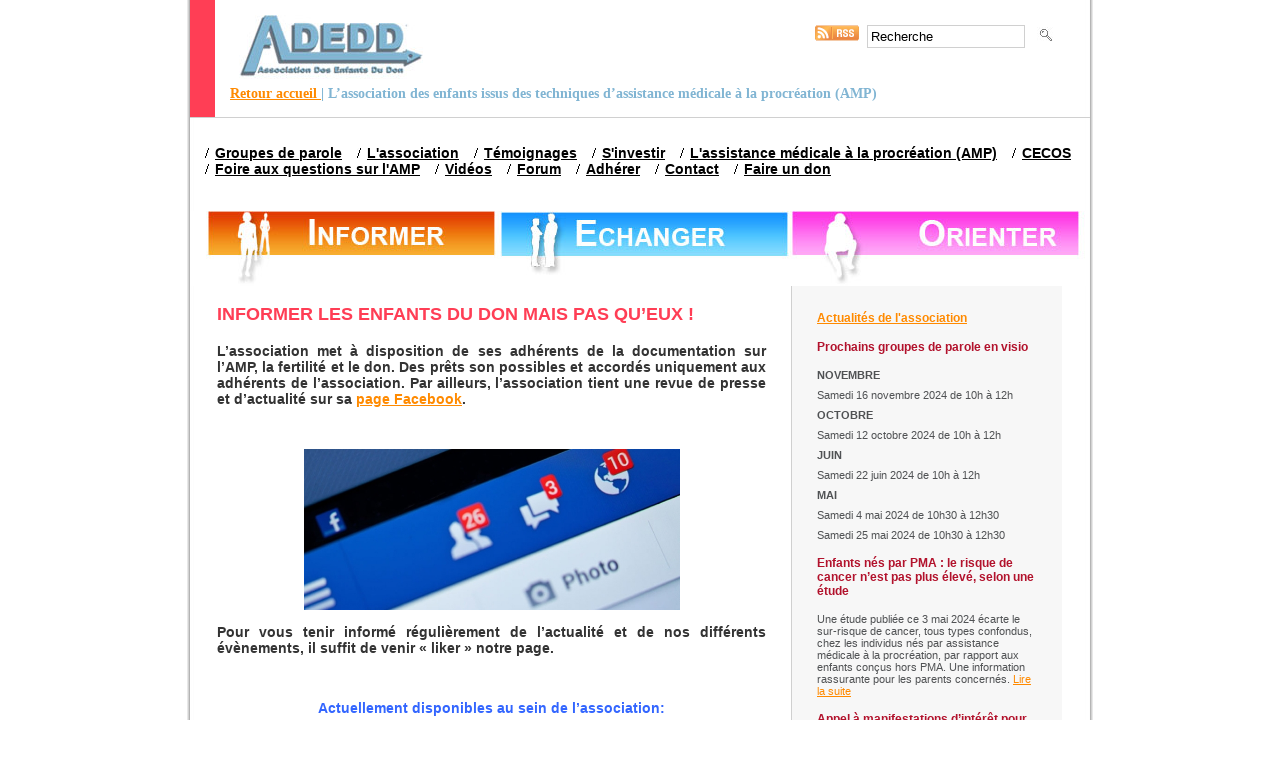

--- FILE ---
content_type: text/html; charset=UTF-8
request_url: https://www.adedd.fr/nos-actions-2/informer/
body_size: 11749
content:
<!DOCTYPE html PUBLIC "-//W3C//DTD XHTML 1.0 Transitional//EN" "http://www.w3.org/TR/xhtml1/DTD/xhtml1-transitional.dtd">
<html xmlns="http://www.w3.org/1999/xhtml" lang="fr-FR">

<head profile="http://gmpg.org/xfn/11">
<meta http-equiv="Content-Type" content="text/html; charset=UTF-8" />

<title>Informer les enfants du don mais pas qu'eux ! | Association des enfants du don</title>

<link rel="stylesheet" href="https://www.adedd.fr/wp-content/themes/adedd/style.css" type="text/css" media="screen" />
<link rel="pingback" href="https://www.adedd.fr/xmlrpc.php" />

 

<meta name='robots' content='max-image-preview:large' />

<!-- All in One SEO Pack 2.2.7.2 by Michael Torbert of Semper Fi Web Design[291,389] -->
<meta name="description"  content="L'association met à disposition de ses adhérents de la documentation sur l'AMP, la fertilité et le don. Des prêts son possibles et accordés uniquement aux" />

<link rel="canonical" href="https://www.adedd.fr/nos-actions-2/informer/" />
<!-- /all in one seo pack -->
<link rel="alternate" type="application/rss+xml" title="Association des enfants du don &raquo; Informer les enfants du don mais pas qu&rsquo;eux ! Flux des commentaires" href="https://www.adedd.fr/nos-actions-2/informer/feed/" />
<script type="text/javascript">
window._wpemojiSettings = {"baseUrl":"https:\/\/s.w.org\/images\/core\/emoji\/14.0.0\/72x72\/","ext":".png","svgUrl":"https:\/\/s.w.org\/images\/core\/emoji\/14.0.0\/svg\/","svgExt":".svg","source":{"concatemoji":"https:\/\/www.adedd.fr\/wp-includes\/js\/wp-emoji-release.min.js?ver=6.2.8"}};
/*! This file is auto-generated */
!function(e,a,t){var n,r,o,i=a.createElement("canvas"),p=i.getContext&&i.getContext("2d");function s(e,t){p.clearRect(0,0,i.width,i.height),p.fillText(e,0,0);e=i.toDataURL();return p.clearRect(0,0,i.width,i.height),p.fillText(t,0,0),e===i.toDataURL()}function c(e){var t=a.createElement("script");t.src=e,t.defer=t.type="text/javascript",a.getElementsByTagName("head")[0].appendChild(t)}for(o=Array("flag","emoji"),t.supports={everything:!0,everythingExceptFlag:!0},r=0;r<o.length;r++)t.supports[o[r]]=function(e){if(p&&p.fillText)switch(p.textBaseline="top",p.font="600 32px Arial",e){case"flag":return s("\ud83c\udff3\ufe0f\u200d\u26a7\ufe0f","\ud83c\udff3\ufe0f\u200b\u26a7\ufe0f")?!1:!s("\ud83c\uddfa\ud83c\uddf3","\ud83c\uddfa\u200b\ud83c\uddf3")&&!s("\ud83c\udff4\udb40\udc67\udb40\udc62\udb40\udc65\udb40\udc6e\udb40\udc67\udb40\udc7f","\ud83c\udff4\u200b\udb40\udc67\u200b\udb40\udc62\u200b\udb40\udc65\u200b\udb40\udc6e\u200b\udb40\udc67\u200b\udb40\udc7f");case"emoji":return!s("\ud83e\udef1\ud83c\udffb\u200d\ud83e\udef2\ud83c\udfff","\ud83e\udef1\ud83c\udffb\u200b\ud83e\udef2\ud83c\udfff")}return!1}(o[r]),t.supports.everything=t.supports.everything&&t.supports[o[r]],"flag"!==o[r]&&(t.supports.everythingExceptFlag=t.supports.everythingExceptFlag&&t.supports[o[r]]);t.supports.everythingExceptFlag=t.supports.everythingExceptFlag&&!t.supports.flag,t.DOMReady=!1,t.readyCallback=function(){t.DOMReady=!0},t.supports.everything||(n=function(){t.readyCallback()},a.addEventListener?(a.addEventListener("DOMContentLoaded",n,!1),e.addEventListener("load",n,!1)):(e.attachEvent("onload",n),a.attachEvent("onreadystatechange",function(){"complete"===a.readyState&&t.readyCallback()})),(e=t.source||{}).concatemoji?c(e.concatemoji):e.wpemoji&&e.twemoji&&(c(e.twemoji),c(e.wpemoji)))}(window,document,window._wpemojiSettings);
</script>
<style type="text/css">
img.wp-smiley,
img.emoji {
	display: inline !important;
	border: none !important;
	box-shadow: none !important;
	height: 1em !important;
	width: 1em !important;
	margin: 0 0.07em !important;
	vertical-align: -0.1em !important;
	background: none !important;
	padding: 0 !important;
}
</style>
	<link rel='stylesheet' id='wp-block-library-css' href='https://www.adedd.fr/wp-includes/css/dist/block-library/style.min.css?ver=6.2.8' type='text/css' media='all' />
<link rel='stylesheet' id='classic-theme-styles-css' href='https://www.adedd.fr/wp-includes/css/classic-themes.min.css?ver=6.2.8' type='text/css' media='all' />
<style id='global-styles-inline-css' type='text/css'>
body{--wp--preset--color--black: #000000;--wp--preset--color--cyan-bluish-gray: #abb8c3;--wp--preset--color--white: #ffffff;--wp--preset--color--pale-pink: #f78da7;--wp--preset--color--vivid-red: #cf2e2e;--wp--preset--color--luminous-vivid-orange: #ff6900;--wp--preset--color--luminous-vivid-amber: #fcb900;--wp--preset--color--light-green-cyan: #7bdcb5;--wp--preset--color--vivid-green-cyan: #00d084;--wp--preset--color--pale-cyan-blue: #8ed1fc;--wp--preset--color--vivid-cyan-blue: #0693e3;--wp--preset--color--vivid-purple: #9b51e0;--wp--preset--gradient--vivid-cyan-blue-to-vivid-purple: linear-gradient(135deg,rgba(6,147,227,1) 0%,rgb(155,81,224) 100%);--wp--preset--gradient--light-green-cyan-to-vivid-green-cyan: linear-gradient(135deg,rgb(122,220,180) 0%,rgb(0,208,130) 100%);--wp--preset--gradient--luminous-vivid-amber-to-luminous-vivid-orange: linear-gradient(135deg,rgba(252,185,0,1) 0%,rgba(255,105,0,1) 100%);--wp--preset--gradient--luminous-vivid-orange-to-vivid-red: linear-gradient(135deg,rgba(255,105,0,1) 0%,rgb(207,46,46) 100%);--wp--preset--gradient--very-light-gray-to-cyan-bluish-gray: linear-gradient(135deg,rgb(238,238,238) 0%,rgb(169,184,195) 100%);--wp--preset--gradient--cool-to-warm-spectrum: linear-gradient(135deg,rgb(74,234,220) 0%,rgb(151,120,209) 20%,rgb(207,42,186) 40%,rgb(238,44,130) 60%,rgb(251,105,98) 80%,rgb(254,248,76) 100%);--wp--preset--gradient--blush-light-purple: linear-gradient(135deg,rgb(255,206,236) 0%,rgb(152,150,240) 100%);--wp--preset--gradient--blush-bordeaux: linear-gradient(135deg,rgb(254,205,165) 0%,rgb(254,45,45) 50%,rgb(107,0,62) 100%);--wp--preset--gradient--luminous-dusk: linear-gradient(135deg,rgb(255,203,112) 0%,rgb(199,81,192) 50%,rgb(65,88,208) 100%);--wp--preset--gradient--pale-ocean: linear-gradient(135deg,rgb(255,245,203) 0%,rgb(182,227,212) 50%,rgb(51,167,181) 100%);--wp--preset--gradient--electric-grass: linear-gradient(135deg,rgb(202,248,128) 0%,rgb(113,206,126) 100%);--wp--preset--gradient--midnight: linear-gradient(135deg,rgb(2,3,129) 0%,rgb(40,116,252) 100%);--wp--preset--duotone--dark-grayscale: url('#wp-duotone-dark-grayscale');--wp--preset--duotone--grayscale: url('#wp-duotone-grayscale');--wp--preset--duotone--purple-yellow: url('#wp-duotone-purple-yellow');--wp--preset--duotone--blue-red: url('#wp-duotone-blue-red');--wp--preset--duotone--midnight: url('#wp-duotone-midnight');--wp--preset--duotone--magenta-yellow: url('#wp-duotone-magenta-yellow');--wp--preset--duotone--purple-green: url('#wp-duotone-purple-green');--wp--preset--duotone--blue-orange: url('#wp-duotone-blue-orange');--wp--preset--font-size--small: 13px;--wp--preset--font-size--medium: 20px;--wp--preset--font-size--large: 36px;--wp--preset--font-size--x-large: 42px;--wp--preset--spacing--20: 0.44rem;--wp--preset--spacing--30: 0.67rem;--wp--preset--spacing--40: 1rem;--wp--preset--spacing--50: 1.5rem;--wp--preset--spacing--60: 2.25rem;--wp--preset--spacing--70: 3.38rem;--wp--preset--spacing--80: 5.06rem;--wp--preset--shadow--natural: 6px 6px 9px rgba(0, 0, 0, 0.2);--wp--preset--shadow--deep: 12px 12px 50px rgba(0, 0, 0, 0.4);--wp--preset--shadow--sharp: 6px 6px 0px rgba(0, 0, 0, 0.2);--wp--preset--shadow--outlined: 6px 6px 0px -3px rgba(255, 255, 255, 1), 6px 6px rgba(0, 0, 0, 1);--wp--preset--shadow--crisp: 6px 6px 0px rgba(0, 0, 0, 1);}:where(.is-layout-flex){gap: 0.5em;}body .is-layout-flow > .alignleft{float: left;margin-inline-start: 0;margin-inline-end: 2em;}body .is-layout-flow > .alignright{float: right;margin-inline-start: 2em;margin-inline-end: 0;}body .is-layout-flow > .aligncenter{margin-left: auto !important;margin-right: auto !important;}body .is-layout-constrained > .alignleft{float: left;margin-inline-start: 0;margin-inline-end: 2em;}body .is-layout-constrained > .alignright{float: right;margin-inline-start: 2em;margin-inline-end: 0;}body .is-layout-constrained > .aligncenter{margin-left: auto !important;margin-right: auto !important;}body .is-layout-constrained > :where(:not(.alignleft):not(.alignright):not(.alignfull)){max-width: var(--wp--style--global--content-size);margin-left: auto !important;margin-right: auto !important;}body .is-layout-constrained > .alignwide{max-width: var(--wp--style--global--wide-size);}body .is-layout-flex{display: flex;}body .is-layout-flex{flex-wrap: wrap;align-items: center;}body .is-layout-flex > *{margin: 0;}:where(.wp-block-columns.is-layout-flex){gap: 2em;}.has-black-color{color: var(--wp--preset--color--black) !important;}.has-cyan-bluish-gray-color{color: var(--wp--preset--color--cyan-bluish-gray) !important;}.has-white-color{color: var(--wp--preset--color--white) !important;}.has-pale-pink-color{color: var(--wp--preset--color--pale-pink) !important;}.has-vivid-red-color{color: var(--wp--preset--color--vivid-red) !important;}.has-luminous-vivid-orange-color{color: var(--wp--preset--color--luminous-vivid-orange) !important;}.has-luminous-vivid-amber-color{color: var(--wp--preset--color--luminous-vivid-amber) !important;}.has-light-green-cyan-color{color: var(--wp--preset--color--light-green-cyan) !important;}.has-vivid-green-cyan-color{color: var(--wp--preset--color--vivid-green-cyan) !important;}.has-pale-cyan-blue-color{color: var(--wp--preset--color--pale-cyan-blue) !important;}.has-vivid-cyan-blue-color{color: var(--wp--preset--color--vivid-cyan-blue) !important;}.has-vivid-purple-color{color: var(--wp--preset--color--vivid-purple) !important;}.has-black-background-color{background-color: var(--wp--preset--color--black) !important;}.has-cyan-bluish-gray-background-color{background-color: var(--wp--preset--color--cyan-bluish-gray) !important;}.has-white-background-color{background-color: var(--wp--preset--color--white) !important;}.has-pale-pink-background-color{background-color: var(--wp--preset--color--pale-pink) !important;}.has-vivid-red-background-color{background-color: var(--wp--preset--color--vivid-red) !important;}.has-luminous-vivid-orange-background-color{background-color: var(--wp--preset--color--luminous-vivid-orange) !important;}.has-luminous-vivid-amber-background-color{background-color: var(--wp--preset--color--luminous-vivid-amber) !important;}.has-light-green-cyan-background-color{background-color: var(--wp--preset--color--light-green-cyan) !important;}.has-vivid-green-cyan-background-color{background-color: var(--wp--preset--color--vivid-green-cyan) !important;}.has-pale-cyan-blue-background-color{background-color: var(--wp--preset--color--pale-cyan-blue) !important;}.has-vivid-cyan-blue-background-color{background-color: var(--wp--preset--color--vivid-cyan-blue) !important;}.has-vivid-purple-background-color{background-color: var(--wp--preset--color--vivid-purple) !important;}.has-black-border-color{border-color: var(--wp--preset--color--black) !important;}.has-cyan-bluish-gray-border-color{border-color: var(--wp--preset--color--cyan-bluish-gray) !important;}.has-white-border-color{border-color: var(--wp--preset--color--white) !important;}.has-pale-pink-border-color{border-color: var(--wp--preset--color--pale-pink) !important;}.has-vivid-red-border-color{border-color: var(--wp--preset--color--vivid-red) !important;}.has-luminous-vivid-orange-border-color{border-color: var(--wp--preset--color--luminous-vivid-orange) !important;}.has-luminous-vivid-amber-border-color{border-color: var(--wp--preset--color--luminous-vivid-amber) !important;}.has-light-green-cyan-border-color{border-color: var(--wp--preset--color--light-green-cyan) !important;}.has-vivid-green-cyan-border-color{border-color: var(--wp--preset--color--vivid-green-cyan) !important;}.has-pale-cyan-blue-border-color{border-color: var(--wp--preset--color--pale-cyan-blue) !important;}.has-vivid-cyan-blue-border-color{border-color: var(--wp--preset--color--vivid-cyan-blue) !important;}.has-vivid-purple-border-color{border-color: var(--wp--preset--color--vivid-purple) !important;}.has-vivid-cyan-blue-to-vivid-purple-gradient-background{background: var(--wp--preset--gradient--vivid-cyan-blue-to-vivid-purple) !important;}.has-light-green-cyan-to-vivid-green-cyan-gradient-background{background: var(--wp--preset--gradient--light-green-cyan-to-vivid-green-cyan) !important;}.has-luminous-vivid-amber-to-luminous-vivid-orange-gradient-background{background: var(--wp--preset--gradient--luminous-vivid-amber-to-luminous-vivid-orange) !important;}.has-luminous-vivid-orange-to-vivid-red-gradient-background{background: var(--wp--preset--gradient--luminous-vivid-orange-to-vivid-red) !important;}.has-very-light-gray-to-cyan-bluish-gray-gradient-background{background: var(--wp--preset--gradient--very-light-gray-to-cyan-bluish-gray) !important;}.has-cool-to-warm-spectrum-gradient-background{background: var(--wp--preset--gradient--cool-to-warm-spectrum) !important;}.has-blush-light-purple-gradient-background{background: var(--wp--preset--gradient--blush-light-purple) !important;}.has-blush-bordeaux-gradient-background{background: var(--wp--preset--gradient--blush-bordeaux) !important;}.has-luminous-dusk-gradient-background{background: var(--wp--preset--gradient--luminous-dusk) !important;}.has-pale-ocean-gradient-background{background: var(--wp--preset--gradient--pale-ocean) !important;}.has-electric-grass-gradient-background{background: var(--wp--preset--gradient--electric-grass) !important;}.has-midnight-gradient-background{background: var(--wp--preset--gradient--midnight) !important;}.has-small-font-size{font-size: var(--wp--preset--font-size--small) !important;}.has-medium-font-size{font-size: var(--wp--preset--font-size--medium) !important;}.has-large-font-size{font-size: var(--wp--preset--font-size--large) !important;}.has-x-large-font-size{font-size: var(--wp--preset--font-size--x-large) !important;}
.wp-block-navigation a:where(:not(.wp-element-button)){color: inherit;}
:where(.wp-block-columns.is-layout-flex){gap: 2em;}
.wp-block-pullquote{font-size: 1.5em;line-height: 1.6;}
</style>
<link rel='stylesheet' id='contact-form-7-css' href='https://www.adedd.fr/wp-content/plugins/contact-form-7/includes/css/styles.css?ver=4.3' type='text/css' media='all' />
<script type='text/javascript' src='https://www.adedd.fr/wp-includes/js/jquery/jquery.min.js?ver=3.6.4' id='jquery-core-js'></script>
<script type='text/javascript' src='https://www.adedd.fr/wp-includes/js/jquery/jquery-migrate.min.js?ver=3.4.0' id='jquery-migrate-js'></script>
<link rel="https://api.w.org/" href="https://www.adedd.fr/wp-json/" /><link rel="alternate" type="application/json" href="https://www.adedd.fr/wp-json/wp/v2/pages/18" /><link rel="EditURI" type="application/rsd+xml" title="RSD" href="https://www.adedd.fr/xmlrpc.php?rsd" />
<link rel="wlwmanifest" type="application/wlwmanifest+xml" href="https://www.adedd.fr/wp-includes/wlwmanifest.xml" />
<meta name="generator" content="WordPress 6.2.8" />
<link rel='shortlink' href='https://www.adedd.fr/?p=18' />
<link rel="alternate" type="application/json+oembed" href="https://www.adedd.fr/wp-json/oembed/1.0/embed?url=https%3A%2F%2Fwww.adedd.fr%2Fnos-actions-2%2Finformer%2F" />
<link rel="alternate" type="text/xml+oembed" href="https://www.adedd.fr/wp-json/oembed/1.0/embed?url=https%3A%2F%2Fwww.adedd.fr%2Fnos-actions-2%2Finformer%2F&#038;format=xml" />
<!--<script type="text/javascript" src="https://www.adedd.fr/wp-content/themes/adedd/jq.js"></script>-->
<meta name="google-site-verification" content="AV8sKmlwGP4vLXmGhlT_IRzpKkGKdatsU9F6jC0UkOA" />
<meta name="google-site-verification" content="5jKf7NMQcekuv3cfQqIhLLrVI58BKxZMPE2Uc2OirII" />

</head>
<body class="page-template-default page page-id-18 page-child parent-pageid-16">
<div id="site">
<div id="recherche">
<a href="https://www.adedd.fr/feed/"><img src="https://www.adedd.fr/wp-content/themes/adedd/images/iconrss.gif" class="alignleft"></a>
    <form method="get" id="searchform" action="https://www.adedd.fr/">
    <div><input type="text" value="Recherche" name="s" id="s" />
    <input type="image" id="searchsubmit" src="https://www.adedd.fr/wp-content/themes/adedd/images/btn_recherche.jpg" />
    </div>
    </form>
</div>
<div id="logo">
    <a href="https://www.adedd.fr" title="L’association des enfants issus des techniques d’assistance médicale à la procréation (AMP)">
        <img src="https://www.adedd.fr/wp-content/themes/adedd/images/logo-adedd.jpg" alt="L’association des enfants issus des techniques d’assistance médicale à la procréation (AMP)">
    </a>
<div id="description">
<a href="https://www.adedd.fr" title="L’association des enfants issus des techniques d’assistance médicale à la procréation (AMP)">Retour accueil </a>|
L’association des enfants issus des techniques d’assistance médicale à la procréation (AMP)</div>
</div>

<div id="menu">

<ul id="menuHaut">
	<li><a href='https://www.adedd.fr/agenda/' title="Groupes de parole" >Groupes de parole</a></li><li><a href='https://www.adedd.fr/lassociation-des-enfants-du-don/' title="L'association" >L'association</a><ul class="sous_menu"><li><a href="https://www.adedd.fr/actualites/actualites-de-ladedd/" title=''>Actualit&eacute;s</a></li><li><a href="https://www.adedd.fr/lassociation-des-enfants-du-don/groupes-de-parole/" title="Groupes de parole">Groupes de parole</a></li><li><a href="https://www.adedd.fr/lassociation-des-enfants-du-don/partenaires/" title="Partenaires">Partenaires</a></li><li><a href="https://www.adedd.fr/lassociation-des-enfants-du-don/charte-de-conduite/" title="Charte de conduite">Charte de conduite</a></li><li><a href="https://www.adedd.fr/lassociation-des-enfants-du-don/la-federation/" title="La fédération">La fédération</a></li><li><a href="https://www.adedd.fr/lassociation-des-enfants-du-don/publications/" title="Publications">Publications</a></li><li><a href="https://www.adedd.fr/lassociation-des-enfants-du-don/liens/" title="Liens utiles">Liens utiles</a></li></ul></li><li><a href='https://www.adedd.fr/temoignages/' title="Témoignages" >Témoignages</a><ul class="sous_menu"><li><a href="https://www.adedd.fr/temoignages/temoignages-des-parents/" title="Témoignages des parents">Témoignages des parents</a></li><li><a href="https://www.adedd.fr/temoignages/temoignages-des-enfants/" title="Témoignages des enfants">Témoignages des enfants</a></li><li><a href="https://www.adedd.fr/temoignages/temoignages-des-couples-en-parcours-de-don/" title="Témoignages des couples en parcours de don">Témoignages des couples en parcours de don</a></li></ul></li><li><a href='https://www.adedd.fr/sinvestir/' title="S'investir" >S'investir</a><ul class="sous_menu"><li><a href="https://www.adedd.fr/sinvestir/nos-missions-en-cours-et-futures/" title="Nos missions en cours et futures">Nos missions en cours et futures</a></li></ul></li><li><a href='https://www.adedd.fr/lassistance-medicale-a-la-procreation-amp/' title="L'assistance médicale à la procréation (AMP)" >L'assistance médicale à la procréation (AMP)</a><ul class="sous_menu"><li><a href="https://www.adedd.fr/lassistance-medicale-a-la-procreation-amp/les-lois-de-bioethique/" title="Les lois de bioéthique">Les lois de bioéthique</a></li><li><a href="https://www.adedd.fr/lassistance-medicale-a-la-procreation-amp/le-dons-de-gametes/" title="Le don de gamètes">Le don de gamètes</a></li><li><a href="https://www.adedd.fr/lassistance-medicale-a-la-procreation-amp/laccueil-dembryons/" title="L'accueil d'embryons">L'accueil d'embryons</a></li></ul></li><li><a href='https://www.adedd.fr/cecos/' title="CECOS" >CECOS</a></li><li><a href='https://www.adedd.fr/foire-aux-questions/' title="Foire aux questions sur l'AMP" >Foire aux questions sur l'AMP</a><ul class="sous_menu"><li><a href="https://www.adedd.fr/foire-aux-questions/les-questions-des-enfants-issus-du-don/" title="Les questions des enfants issus du don">Les questions des enfants issus du don</a></li><li><a href="https://www.adedd.fr/foire-aux-questions/les-questions-des-parents-denfant-issu-dun-don/" title="Les questions des parents d'enfant issu d'un don">Les questions des parents d'enfant issu d'un don</a></li><li><a href="https://www.adedd.fr/foire-aux-questions/acces-aux-origines-et-anonymat/" title="Accès aux origines et anonymat">Accès aux origines et anonymat</a></li></ul></li><li><a href='https://www.adedd.fr/videos/' title="Vidéos" >Vidéos</a><ul class="sous_menu"><li><a href="https://www.adedd.fr/videos/techniques-de-lamp/" title="Techniques de l'AMP">Techniques de l'AMP</a></li><li><a href="https://www.adedd.fr/videos/questions-sur-lamp/" title="Questions sur l'AMP">Questions sur l'AMP</a></li></ul></li><li><a href='https://www.adedd.fr/forum-2/' title="Forum" >Forum</a></li><li><a href='https://www.adedd.fr/adherer-a-ladedd/' title="Adhérer" >Adhérer</a><ul class="sous_menu"><li><a href="https://www.adedd.fr/adherer-a-ladedd/pourquoi-adherer/" title="Pourquoi adhérer ?">Pourquoi adhérer ?</a></li><li><a href="https://www.adedd.fr/adherer-a-ladedd/adedd-bretagne/" title="Bulletin d'adhésion">Bulletin d'adhésion</a></li></ul></li><li><a href='https://www.adedd.fr/contact/' title="Contact" >Contact</a><ul class="sous_menu"><li><a href="https://www.adedd.fr/contact/journalistes/" title="Journalistes">Journalistes</a></li></ul></li><li><a href='https://www.adedd.fr/faire-un-don/' title="Faire un don" >Faire un don</a></li></ul>
</div>
<div id="bandeauHaut">
<div>
<a href="https://www.adedd.fr/nos-actions-2/informer/">
<img src="https://www.adedd.fr/wp-content/themes/adedd/images/bandeau-informer.jpg" class="inactif"/>
<img src="https://www.adedd.fr/wp-content/themes/adedd/images/bandeau-informer-actif.jpg" class="actif"/>
</a>
</div>
<div>
<a href="https://www.adedd.fr/nos-actions-2/echanger/">
<img src="https://www.adedd.fr/wp-content/themes/adedd/images/bandeau-echanger.jpg" class="inactif"/>
<img src="https://www.adedd.fr/wp-content/themes/adedd/images/bandeau-echanger-actif.jpg" class="actif"/>
</a>
</div>
<div>
<a href="https://www.adedd.fr/nos-actions-2/orienter/">
<img src="https://www.adedd.fr/wp-content/themes/adedd/images/bandeau-orienter.jpg" class="inactif"/>
<img src="https://www.adedd.fr/wp-content/themes/adedd/images/bandeau-orienter-actif.jpg" class="actif" />
</a>
</div>
</div>
<script type="text/javascript">
$('document').ready(function(){
	$('#bandeauHaut div').mouseenter(function(r){
		$(this).find('.actif').show();
		$(this).find('.inactif').hide();
	}).mouseleave(function(r){
		$(this).find('.inactif').show();
		$(this).find('.actif').hide();
	})
})
</script>
<div class="clr"></div>
<div id="contenu">

<div id="article">
  
		        <h1>
        Informer les enfants du don mais pas qu&rsquo;eux !</h1>
        
        <div class="resume">
        <h3><span style="color: #333333;"><strong>L&rsquo;association met à disposition de ses adhérents de la documentation sur l&rsquo;AMP, la fertilité et le don. Des prêts son possibles et accordés uniquement aux adhérents de l&rsquo;association. Par ailleurs, l&rsquo;association tient une revue de presse et d&rsquo;actualité sur sa <a href="https://www.facebook.com/adedd.enfantsdudon/" target="_blank">page Facebook</a>.</strong></span></h3>
<p>&nbsp;</p>
<h3 style="text-align: center;"><span style="color: #333333;"><a href="https://www.facebook.com/adedd.enfantsdudon/" target="_blank"><img decoding="async" class="aligncenter wp-image-12485" src="http://www.adedd.fr/wp-content/uploads/2010/03/create-facebook.jpg" alt="create-facebook" width="376" height="161" srcset="https://www.adedd.fr/wp-content/uploads/2010/03/create-facebook.jpg 700w, https://www.adedd.fr/wp-content/uploads/2010/03/create-facebook-300x129.jpg 300w" sizes="(max-width: 376px) 100vw, 376px" /></a></span></h3>
<h3></h3>
<h3><span style="color: #333333;">Pour vous tenir informé régulièrement de l&rsquo;actualité et de nos différents évènements, il suffit de venir « liker » notre page. </span></h3>
<h3 style="text-align: center;"></h3>
<h3 style="text-align: center;"><span style="color: #ffffff;">*</span></h3>
<h3 style="text-align: center;"><span style="color: #3366ff;"><strong>Actuellement disponibles au sein de l&rsquo;association:</strong></span></h3>
<p>&nbsp;</p>
<h3><span style="color: #ff00ff;"><em><img decoding="async" loading="lazy" class="size-medium wp-image-165 aligncenter" title="Photo_bouquins" src="http://www.adedd.fr/wp-content/uploads/2010/03/Photo_bouquins-300x216.png" alt="" width="300" height="216" srcset="https://www.adedd.fr/wp-content/uploads/2010/03/Photo_bouquins-300x216.png 300w, https://www.adedd.fr/wp-content/uploads/2010/03/Photo_bouquins-1024x737.png 1024w" sizes="(max-width: 300px) 100vw, 300px" /></em></span></h3>
<h3 style="text-align: center;"><span style="color: #ffffff;">*</span></h3>
<h3><span style="color: #ff00ff;"><em>Des ouvrages.</em></span></h3>
<ul>
<li>
<h3><span style="color: #333333;">M. CANTO-SPERBER et R. FRYDMAN, Naissance et liberté. La procréation. Quelles limites ?, Le livre de poche, 2008.</span></h3>
</li>
<li>
<h3><span style="color: #333333;">F. OLIVENNES, A. HAZOUT, R. FRYDMAN, Assistance médicale à la procréation, Masson, 2006</span></h3>
</li>
<li>
<h3><span style="color: #333333;">R. OGIEN, La vie, la mort, l&rsquo;Etat, Grasset, 2009</span></h3>
</li>
<li>
<h3><span style="color: #333333;">P. JOUANNET, C. PALEY-VINCENT, L&#8217;embryon, le fœtus, l&rsquo;enfant, Editions ESKA, 2009</span></h3>
</li>
<li>
<h3><span style="color: #333333;">P. JOUANNET, R. MIEUSSET, Donner et après&#8230; La procréation par don de spermatozoïdes avec ou sans anonymat ? Springer, 2010</span></h3>
</li>
<li>
<h3><span style="color: #333333;">P. JOUANNET, Procréation Médecine et Don, Lavoisier, 2e édition, 2016</span></h3>
</li>
<li>
<h3><span style="color: #333333;">B. MATHIEU, La Bioéthique, Dalloz, 2009</span></h3>
</li>
<li>
<h3><span style="color: #333333;">A. KERMALVEZEN, Né de spermatozoïde inconnu, Presse de la renaissance, 2008</span></h3>
</li>
<li>
<h3><span style="color: #333333;">B. BAYLE, A la poursuite de l&rsquo;enfant parfait, Robert Laffont, 2009.</span></h3>
</li>
<li>
<h3><span style="color: #333333;">JEGOU, P. JOUANNET, A. SPIRA, La fertilité est-elle en danger ?, La Découverte, 2009</span></h3>
</li>
<li>
<h3><span style="color: #333333;">J. LEONETTI, Quand la science transformera l&rsquo;humain, Plon, 2010</span></h3>
</li>
<li>
<h3><span style="color: #333333;">D. MELH, Enfants du don, Robert Laffont, 2008</span></h3>
</li>
<li>
<h3><span style="color: #333333;">J-L. CLEMENT, Mon père, c&rsquo;est mon père, l&rsquo;Harmattan, 2006</span></h3>
</li>
<li>
<h3><span style="color: #333333;">B. FEUILLET-LIGER, Procréation médicalement assistée &#8211; Panorama international, Bruylant, 2008</span></h3>
</li>
<li>
<h3><span style="color: #333333;">C. NEIRINCK, Un enfant à tout prix ? Questions d&rsquo;éthique et de droit. La documentation française, 2009</span></h3>
</li>
<li>
<h3><span style="color: #333333;">B. PULMAN, Mille et une façons de faire des enfants &#8211; La révolution des méthodes de procréation, Calmann-Lévy, 2010</span></h3>
</li>
<li>
<h3><span style="color: #333333;">P. MUZNY, La liberté de la personne sur son corps, Dalloz, 2010</span></h3>
</li>
<li>
<h3><span style="color: #333333;">D. SICARD, Que sais-je ? L&rsquo;éthique médicale et la bioéthique, Puf, 2009</span></h3>
</li>
<li>
<h3><span style="color: #333333;">V. FOURNIER, Le bazar bioéthique, Robert Laffont, 2010</span></h3>
</li>
<li>&#8230;</li>
</ul>
<h3><span style="color: #ff00ff;"><em>Des revues</em></span></h3>
<ul>
<li>
<h3><span style="color: #333333;">Andrologie. Dossier : procréer par don de spermatozoïdes avec ou sans anonymat ? (mars 2010)</span></h3>
</li>
<li>
<h3><span style="color: #333333;">Esprit. La filiation saisie par la biomédecine (mai 2009)</span></h3>
</li>
<li>&#8230;</li>
</ul>
<h3><span style="color: #ff00ff;"><em>Des études et enquêtes.</em></span></h3>
<ul>
<li>
<h3><span style="color: #333333;">Office Parlementaire d&rsquo;Évaluation des Choix Scientifiques et Technologiques (OPECST), Compte rendu d&rsquo;audience publique, Procréation médicalement assistée : enjeux et défis éthiques, juin 2008</span></h3>
</li>
<li>
<h3><span style="color: #333333;">Etude du Conseil d&rsquo;État, La révision des lois de bioéthique, 2009</span></h3>
</li>
<li>
<h3><span style="color: #333333;">N. Kalampalikis, V. Haas, N. Fieulaine, M. Doumergue, G. Deschamps, H. Chiron, Enjeux éthiques et identitaires engagés dans l&rsquo;acte de procréation avec don de sperme, Rapport de fin de recherche, janvier 2009</span></h3>
</li>
<li>
<h3><span style="color: #333333;">États généraux de la bioéthique, Rapport final, juillet 2009</span></h3>
</li>
<li>
<h3><span style="color: #333333;">Assemblée nationale, Rapport d&rsquo;information fait au nom de la mission d&rsquo;information sur la révision des lois de bioéthique, janvier 2010</span></h3>
</li>
<li>
<h3><span style="color: #333333;">Les documents de travail du Sénat, Série Législation comparée, L&rsquo;anonymat du don de gamètes, n° LC 186, septembre 2008</span></h3>
</li>
<li>
<h3><span style="color: #333333;">La liberté de la personne sur son corps, Thèmes et commentaires Dalloz, 2010</span></h3>
</li>
<li>&#8230;</li>
</ul>
<h6 style="text-align: right;"><a href="http://createfacebookaccount.net/" target="_blank">Source</a> image</h6>
<p>&nbsp;</p>
<p style="text-align: center;">
        </div>
        </div>
<div id="sidebar" class="col33 rose">
	<div class="intCol">
   <h3><a href="https://www.adedd.fr/actualites/actualites-de-ladedd/">Actualit&eacute;s de l'association</a></h3>
		            <h2><a href="https://www.adedd.fr/2024/05/prochains-groupes-de-parole-en-visio/">
            Prochains groupes de parole en visio</a></h2>
            <div class="resume">
            
<p><strong>NOVEMBRE</strong></p>



<p>Samedi 16 novembre 2024 de 10h à 12h</p>



<p><strong>OCTOBRE</strong></p>



<p>Samedi 12 octobre 2024 de 10h à 12h</p>



<p><strong>JUIN</strong></p>



<p>Samedi 22 juin 2024 de 10h à 12h</p>



<p><strong>MAI</strong></p>



<p>Samedi 4 mai 2024 de 10h30 à 12h30</p>



<p>Samedi 25 mai 2024 de 10h30 à 12h30</p>



<p></p>
            </div>
                        <h2><a href="https://www.adedd.fr/2024/05/premier-groupe-de-parole-en-visio/">
            Enfants nés par PMA : le risque de cancer n&rsquo;est pas plus élevé, selon une étude</a></h2>
            <div class="resume">
            
<p>Une étude publiée ce 3 mai 2024 écarte le sur-risque de cancer, tous types confondus, chez les individus nés par assistance médicale à la procréation, par rapport aux enfants conçus hors PMA. Une information rassurante pour les parents concernés. <a href="https://www.parents.fr/actualites/enfant/enfants-nes-par-pma-le-surrisque-de-cancer-ecarte-selon-une-etude-1088624" target="_blank" rel="noreferrer noopener">Lire la suite</a></p>
            </div>
                        <h2><a href="https://www.adedd.fr/2023/03/appel-a-manifestations-dinteret-pour-un-appui-a-linformation-et-a-laccompagnement-psychologique-dans-le-cadre-de-lacces-aux-origines/">
            Appel à manifestations d’intérêt pour un « Appui à l’information et à l’accompagnement psychologique dans le cadre de l’accès aux origines »</a></h2>
            <div class="resume">
            <p>La dernière révision de la loi bioéthique d&rsquo;août 2021 permet, depuis le 1<sup>er</sup> septembre 2022, aux personnes conçues par don de gamètes de demander à connaître l&rsquo;identité du donneur, à condition d&rsquo;avoir atteint la majorité.</p>
<p>Cette demande, pour les personnes conçues par don actuellement majeures, dans la mesure où leur donneur a nécessairement donné sous le régime de l&rsquo;anonymat, est susceptible d&rsquo;avoir une issue favorable ou non selon la décision du donneur.</p>
<p>Il est important de préciser que seuls les enfants conçus par don à compter du 1<sup>er</sup> septembre 2022 sont assurés d&rsquo;avoir accès à cette information.</p>
<p>Afin de traiter ces demandes, une Commission d&rsquo;accès des personnes nées d&rsquo;une assistance médicale à la procréation aux données des tiers donneurs (CAPADD) a été créée.</p>
<p><a href="http://www.adedd.fr/wp-content/uploads/2023/03/CAPADD_Appel-à-manifestations-d’intérêt_Contribution-de-lADEDD_Mars-2023.pdf">CAPADD_Appel à manifestations d’intérêt_Contribution de l&rsquo;ADEDD_Mars 2023</a></p>
            </div>
                        <h2><a href="https://www.adedd.fr/2023/03/les-enfants-nes-dune-pma-avant-la-loi-de-bioethique-pourront-ils-acceder-a-leurs-origines/">
            Les enfants nés d&rsquo;une PMA avant la loi de bioéthique pourront-ils accéder à leurs origines ?</a></h2>
            <div class="resume">
            <p><span style="font-family: 'Arial',sans-serif; color: #3a3a3a;">Les <strong style="box-sizing: inherit;"><span style="font-family: 'Arial',sans-serif;">enfants nés d&rsquo;une</span></strong> <strong style="box-sizing: inherit;"><span style="font-family: 'Arial',sans-serif;">procréation médicalement assistée</span></strong> <strong style="box-sizing: inherit;"><span style="font-family: 'Arial',sans-serif;">(PMA)</span></strong> <strong style="box-sizing: inherit;"><span style="font-family: 'Arial',sans-serif;">avant le 1</span></strong></span><strong><sup style="box-sizing: inherit;"><span style="font-size: 10.0pt; font-family: 'Arial',sans-serif; color: #3a3a3a;">er</span></sup></strong><strong><span style="font-family: 'Arial',sans-serif; color: #3a3a3a;"> septembre 2022</span></strong><span style="font-family: 'Arial',sans-serif; color: #3a3a3a;"> pourront <strong style="box-sizing: inherit;"><span style="font-family: 'Arial',sans-serif;">faire une demande</span></strong> auprès de la <a style="box-sizing: inherit; --hover-tint: var(--idle); --active-tint: var(--active); color: inherit; outline-color: #0a76f6; outline-offset: 2px; outline-width: 2px; cursor: pointer; background-image: var(--underline-img),var(--underline-img); background-position: var(--underline-x) 100%,var(--underline-x) calc(100% - 0.0625em); background-repeat: no-repeat; background-size: var(--underline-hover-width) 0.125em,var(--underline-idle-width) 0.0625em; transition: background-size 0s ease 0s;" title="Accès aux données pour les personnes nées d’assistance médicale à la procréation avec tiers donneurs - Site du ministère de la santé - Nouvelle fenêtre" href="https://solidarites-sante.gouv.fr/grands-dossiers/bioethique/acces-aux-donnees-pour-les-personnes-nees-d-amp" target="_blank"><span style="text-decoration: none; text-underline: none;">Commission d’accès aux données non identifiantes et à l’identité du tiers donneur</span></a><strong style="box-sizing: inherit;"><span style="font-family: 'Arial',sans-serif;"> </span></strong>qui prendra contact avec le donneur. Il sera libre de donner son accord pour transmettre son identité.</span></p>
<p><span style="font-family: 'Arial',sans-serif; color: #3a3a3a;">Avant la loi bioéthique, <strong style="box-sizing: inherit;"><span style="font-family: 'Arial',sans-serif;">tout don d&rsquo;ovocytes et de spermatozoïdes était strictement gratuit et anonyme </span></strong>pendant toute la vie des donneurs (<a style="box-sizing: inherit; --hover-tint: var(--idle); --active-tint: var(--active); color: inherit; outline-color: #0a76f6; outline-offset: 2px; outline-width: 2px; cursor: pointer; background-image: var(--underline-img),var(--underline-img); background-position: var(--underline-x) 100%,var(--underline-x) calc(100% - 0.0625em); background-repeat: no-repeat; background-size: var(--underline-hover-width) 0.125em,var(--underline-idle-width) 0.0625em; transition: background-size 0s ease 0s;" title="Loi no 94-654 du 29 juillet 1994 relative au don et à l'utilisation des éléments et produits du corps humain, à l'assistance médicale à la procréation et au diagnostic prénatal - Site de Légifrance - Nouvelle fenêtre" href="https://www.legifrance.gouv.fr/affichTexte.do?cidTexte=JORFTEXT000000549618&amp;categorieLien=id" target="_blank"><span style="text-decoration: none; text-underline: none;">loi de 1994</span></a>). Les enfants nés d&rsquo;une PMA ne pouvaient pas accéder à l’identité du donneur, sauf en cas de « nécessité thérapeutique ».</span></p>
<p><span style="font-family: 'Arial',sans-serif; color: #3a3a3a;">Les donneurs non soumis aux dispositions de la loi bioéthique au moment de leur don pourront également se manifester spontanément à la commission pour consentir à la communication de leur identité aux enfants nés de leur don qui en feraient la demande.</span></p>
<p>Source : <a href="https://www.vie-publique.fr/questions-reponses/271170-dix-questions-sur-lacces-aux-origines-personnelles-et-le-cnaop" target="_blank">vie-publique.fr</a></p>
            </div>
                        <h2><a href="https://www.adedd.fr/2023/03/acces-aux-origines-personnelles-pour-les-enfants-du-don/">
            Accès aux origines personnelles pour les enfants du don</a></h2>
            <div class="resume">
            <p>La <a href="https://www.vie-publique.fr/loi/268659-loi-2-aout-2021-bioethique-pma">loi bioéthique du 2 août 2021</a> permet à un enfant né d&rsquo;un don de gamètes ou d’embryons de <a href="https://www.service-public.fr/particuliers/actualites/A15914">connaître ses origines une fois majeur</a>. À compter du <strong>1</strong><strong><sup>er</sup></strong><strong> septembre 2022</strong>, date d&rsquo;entrée en vigueur de ces nouvelles dispositions, tout donneur (d&rsquo;ovocytes, de spermatozoïdes ou d&#8217;embryons) devra préalablement accepter que certaines informations personnelles soient conservées par l’Agence de la biomédecine :</p>
<ul>
<li><strong>identité du donneur </strong>(nom, prénom, date de naissance) ;</li>
<li><strong>données non identifiantes </strong>(âge et état général au moment du don, situation familiale et professionnelle, caractéristiques physiques, pays de naissance, motivations du don).</li>
</ul>
<p>Ces <strong>informations </strong>pourront être <strong>révélées à l&rsquo;enfant qui naîtra de ce don à sa majorité</strong>, s&rsquo;il en fait la demande.</p>
<p>Même si l&rsquo;identité du donneur est dévoilée, <strong>aucune filiation légale ne pourra être établie</strong> entre le donneur et l&rsquo;enfant né du don. Les parents de l&rsquo;enfant demeurent « la femme ou le couple qui l’a désiré, qui ont réalisé la démarche d’assistance médicale à la procréation et qui l’ont vu naître », selon l&rsquo;<a href="https://www.agence-biomedecine.fr/IMG/pdf/guide_patients_acce_s_aux_origines_011221.pdf">Agence de la biomédecine</a>. De son côté, le donneur ne pourra pas être informé de l&rsquo;identité de l&rsquo;enfant.</p>
<p>Source : <a href="https://www.vie-publique.fr/questions-reponses/271170-dix-questions-sur-lacces-aux-origines-personnelles-et-le-cnaop" target="_blank">vie-publique.fr</a></p>
            </div>
                        
         <div class="clr"></div>
          <h3>Mots-cl&eacute;s :</h3>
             <div id="tags"><a href="https://www.adedd.fr/tag/accompagnement/" class="tag-cloud-link tag-link-62 tag-link-position-1" style="font-size: 8pt;" aria-label="accompagnement (1 élément)">accompagnement</a>
<a href="https://www.adedd.fr/tag/accompagner/" class="tag-cloud-link tag-link-70 tag-link-position-2" style="font-size: 8pt;" aria-label="accompagner (1 élément)">accompagner</a>
<a href="https://www.adedd.fr/tag/adedd/" class="tag-cloud-link tag-link-3 tag-link-position-3" style="font-size: 20pt;" aria-label="adedd (7 éléments)">adedd</a>
<a href="https://www.adedd.fr/tag/amp/" class="tag-cloud-link tag-link-18 tag-link-position-4" style="font-size: 22pt;" aria-label="AMP (9 éléments)">AMP</a>
<a href="https://www.adedd.fr/tag/annonce-mode-de-conception/" class="tag-cloud-link tag-link-10 tag-link-position-5" style="font-size: 17.6pt;" aria-label="annonce mode de conception (5 éléments)">annonce mode de conception</a>
<a href="https://www.adedd.fr/tag/anonymat/" class="tag-cloud-link tag-link-11 tag-link-position-6" style="font-size: 14pt;" aria-label="anonymat (3 éléments)">anonymat</a>
<a href="https://www.adedd.fr/tag/assistance-medicale-a-la-procreation/" class="tag-cloud-link tag-link-57 tag-link-position-7" style="font-size: 17.6pt;" aria-label="assistance médicale à la procréation (5 éléments)">assistance médicale à la procréation</a>
<a href="https://www.adedd.fr/tag/association-des-enfants-du-don/" class="tag-cloud-link tag-link-53 tag-link-position-8" style="font-size: 20pt;" aria-label="association des enfants du don (7 éléments)">association des enfants du don</a>
<a href="https://www.adedd.fr/tag/bioethique/" class="tag-cloud-link tag-link-26 tag-link-position-9" style="font-size: 14pt;" aria-label="bioéthique (3 éléments)">bioéthique</a>
<a href="https://www.adedd.fr/tag/conception/" class="tag-cloud-link tag-link-37 tag-link-position-10" style="font-size: 14pt;" aria-label="conception (3 éléments)">conception</a>
<a href="https://www.adedd.fr/tag/couple/" class="tag-cloud-link tag-link-16 tag-link-position-11" style="font-size: 17.6pt;" aria-label="couple (5 éléments)">couple</a>
<a href="https://www.adedd.fr/tag/cryoconservation/" class="tag-cloud-link tag-link-44 tag-link-position-12" style="font-size: 8pt;" aria-label="cryoconservation (1 élément)">cryoconservation</a>
<a href="https://www.adedd.fr/tag/deuil/" class="tag-cloud-link tag-link-74 tag-link-position-13" style="font-size: 8pt;" aria-label="deuil (1 élément)">deuil</a>
<a href="https://www.adedd.fr/tag/don/" class="tag-cloud-link tag-link-34 tag-link-position-14" style="font-size: 19pt;" aria-label="don (6 éléments)">don</a>
<a href="https://www.adedd.fr/tag/don-dovocyte/" class="tag-cloud-link tag-link-77 tag-link-position-15" style="font-size: 8pt;" aria-label="don d&#039;ovocyte (1 élément)">don d&#039;ovocyte</a>
<a href="https://www.adedd.fr/tag/don-de-gametes/" class="tag-cloud-link tag-link-59 tag-link-position-16" style="font-size: 8pt;" aria-label="don de gamètes (1 élément)">don de gamètes</a>
<a href="https://www.adedd.fr/tag/don-de-sperme/" class="tag-cloud-link tag-link-29 tag-link-position-17" style="font-size: 11.6pt;" aria-label="don de sperme (2 éléments)">don de sperme</a>
<a href="https://www.adedd.fr/tag/donner-et-apres/" class="tag-cloud-link tag-link-58 tag-link-position-18" style="font-size: 11.6pt;" aria-label="donner et après (2 éléments)">donner et après</a>
<a href="https://www.adedd.fr/tag/donneur/" class="tag-cloud-link tag-link-19 tag-link-position-19" style="font-size: 16pt;" aria-label="donneur (4 éléments)">donneur</a>
<a href="https://www.adedd.fr/tag/debat-public/" class="tag-cloud-link tag-link-61 tag-link-position-20" style="font-size: 8pt;" aria-label="débat public (1 élément)">débat public</a>
<a href="https://www.adedd.fr/tag/enfant/" class="tag-cloud-link tag-link-15 tag-link-position-21" style="font-size: 17.6pt;" aria-label="enfant (5 éléments)">enfant</a>
<a href="https://www.adedd.fr/tag/enfants-du-don/" class="tag-cloud-link tag-link-56 tag-link-position-22" style="font-size: 17.6pt;" aria-label="enfants du don (5 éléments)">enfants du don</a>
<a href="https://www.adedd.fr/tag/forum/" class="tag-cloud-link tag-link-76 tag-link-position-23" style="font-size: 8pt;" aria-label="forum (1 élément)">forum</a>
<a href="https://www.adedd.fr/tag/gestation-pour-autrui/" class="tag-cloud-link tag-link-75 tag-link-position-24" style="font-size: 8pt;" aria-label="gestation pour autrui (1 élément)">gestation pour autrui</a>
<a href="https://www.adedd.fr/tag/histoire-de-la-conception/" class="tag-cloud-link tag-link-65 tag-link-position-25" style="font-size: 8pt;" aria-label="histoire de la conception (1 élément)">histoire de la conception</a>
<a href="https://www.adedd.fr/tag/homoparentale/" class="tag-cloud-link tag-link-68 tag-link-position-26" style="font-size: 8pt;" aria-label="homoparentale (1 élément)">homoparentale</a>
<a href="https://www.adedd.fr/tag/iad/" class="tag-cloud-link tag-link-22 tag-link-position-27" style="font-size: 11.6pt;" aria-label="IAD (2 éléments)">IAD</a>
<a href="https://www.adedd.fr/tag/infertilite/" class="tag-cloud-link tag-link-64 tag-link-position-28" style="font-size: 11.6pt;" aria-label="infertilité (2 éléments)">infertilité</a>
<a href="https://www.adedd.fr/tag/loi/" class="tag-cloud-link tag-link-25 tag-link-position-29" style="font-size: 11.6pt;" aria-label="loi (2 éléments)">loi</a>
<a href="https://www.adedd.fr/tag/lois-de-bioethiques/" class="tag-cloud-link tag-link-71 tag-link-position-30" style="font-size: 8pt;" aria-label="lois de bioéthiques (1 élément)">lois de bioéthiques</a>
<a href="https://www.adedd.fr/tag/mariage/" class="tag-cloud-link tag-link-67 tag-link-position-31" style="font-size: 8pt;" aria-label="mariage (1 élément)">mariage</a>
<a href="https://www.adedd.fr/tag/medias/" class="tag-cloud-link tag-link-63 tag-link-position-32" style="font-size: 8pt;" aria-label="médias (1 élément)">médias</a>
<a href="https://www.adedd.fr/tag/medical/" class="tag-cloud-link tag-link-78 tag-link-position-33" style="font-size: 8pt;" aria-label="médical (1 élément)">médical</a>
<a href="https://www.adedd.fr/tag/meme-sexe/" class="tag-cloud-link tag-link-69 tag-link-position-34" style="font-size: 8pt;" aria-label="même sexe (1 élément)">même sexe</a>
<a href="https://www.adedd.fr/tag/orientation-sexuelle/" class="tag-cloud-link tag-link-72 tag-link-position-35" style="font-size: 8pt;" aria-label="orientation sexuelle (1 élément)">orientation sexuelle</a>
<a href="https://www.adedd.fr/tag/ovocyte/" class="tag-cloud-link tag-link-73 tag-link-position-36" style="font-size: 8pt;" aria-label="ovocyte (1 élément)">ovocyte</a>
<a href="https://www.adedd.fr/tag/parents/" class="tag-cloud-link tag-link-31 tag-link-position-37" style="font-size: 16pt;" aria-label="parents (4 éléments)">parents</a>
<a href="https://www.adedd.fr/tag/question/" class="tag-cloud-link tag-link-23 tag-link-position-38" style="font-size: 11.6pt;" aria-label="question (2 éléments)">question</a>
<a href="https://www.adedd.fr/tag/revision-legislative/" class="tag-cloud-link tag-link-60 tag-link-position-39" style="font-size: 8pt;" aria-label="révision législative (1 élément)">révision législative</a>
<a href="https://www.adedd.fr/tag/secret/" class="tag-cloud-link tag-link-14 tag-link-position-40" style="font-size: 14pt;" aria-label="secret (3 éléments)">secret</a>
<a href="https://www.adedd.fr/tag/spermatozoides/" class="tag-cloud-link tag-link-13 tag-link-position-41" style="font-size: 11.6pt;" aria-label="spermatozoïdes (2 éléments)">spermatozoïdes</a>
<a href="https://www.adedd.fr/tag/sterilite/" class="tag-cloud-link tag-link-17 tag-link-position-42" style="font-size: 14pt;" aria-label="stérilité (3 éléments)">stérilité</a>
<a href="https://www.adedd.fr/tag/technique/" class="tag-cloud-link tag-link-49 tag-link-position-43" style="font-size: 11.6pt;" aria-label="technique (2 éléments)">technique</a>
<a href="https://www.adedd.fr/tag/temoignages/" class="tag-cloud-link tag-link-12 tag-link-position-44" style="font-size: 11.6pt;" aria-label="témoignages (2 éléments)">témoignages</a>
<a href="https://www.adedd.fr/tag/equipe-medicale/" class="tag-cloud-link tag-link-38 tag-link-position-45" style="font-size: 11.6pt;" aria-label="équipe médicale (2 éléments)">équipe médicale</a>          <div class="clr"></div>

    </div>
</div>
</div>

<div class="clr"></div>
</div><!--contenu-->
<div class="clr">
</div>
<div id="footer">
<div class="alignright" style="margin-right:25px">
</div>
<span style="color: #3366ff;"><strong>Copyright © 2024 Association des enfants du don (ADEDD) - Tous droits réservés - </strong><a href="http://www.adedd.fr/adherer-a-ladedd/" target="_blank" rel="noopener"><strong>Adhérer</strong></a><strong> - <a href="http://www.adedd.fr/faire-un-don/" target="_blank" rel="noopener">Faire un don</a> <span style="color: #ff9900;"><span style="color: #3366ff;">-</span> <span style="color: #3366ff;"><a href="http://www.adedd.fr/contact/" target="_blank" rel="noopener">Contact</a> </span></span></strong></span><span style="color: #ffffff;"><strong>*</strong></span><a href="http://www.adedd.fr/wp-admin/" rel="nofollow">Accès admin.</a>&nbsp;<a href="http://www.adedd.fr/mentions-legales/">Mentions légales</a>
<br/>
</div>
</div><!--site-->
<div id="bas_site"></div>
<script type='text/javascript' src='https://www.adedd.fr/wp-includes/js/comment-reply.min.js?ver=6.2.8' id='comment-reply-js'></script>
<script type='text/javascript' src='https://www.adedd.fr/wp-content/plugins/contact-form-7/includes/js/jquery.form.min.js?ver=3.51.0-2014.06.20' id='jquery-form-js'></script>
<script type='text/javascript' id='contact-form-7-js-extra'>
/* <![CDATA[ */
var _wpcf7 = {"loaderUrl":"https:\/\/www.adedd.fr\/wp-content\/plugins\/contact-form-7\/images\/ajax-loader.gif","sending":"Envoi en cours ..."};
/* ]]> */
</script>
<script type='text/javascript' src='https://www.adedd.fr/wp-content/plugins/contact-form-7/includes/js/scripts.js?ver=4.3' id='contact-form-7-js'></script>
</body>
</html>
